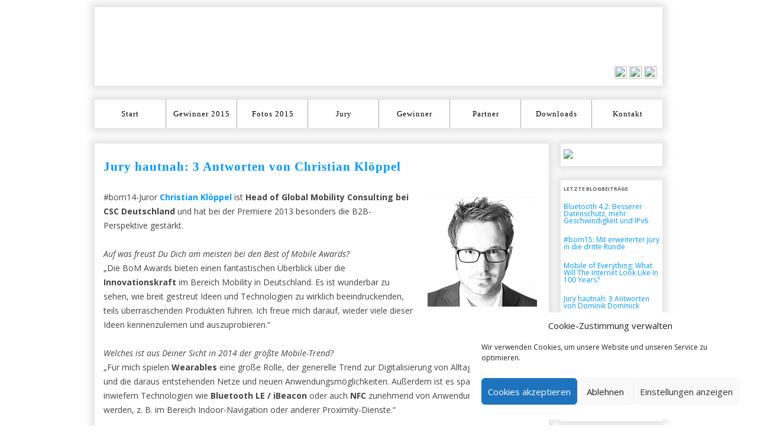

--- FILE ---
content_type: text/html; charset=UTF-8
request_url: https://main.druckawards.de/blog/2014/02/14/jury-hautnah-3-antworten-von-christian-kloeppel/
body_size: 14583
content:
<!DOCTYPE html>
<!--[if IE 7]>
<html class="ie ie7" lang="de">
<![endif]-->
<!--[if IE 8]>
<html class="ie ie8" lang="de">
<![endif]-->
<!--[if !(IE 7) | !(IE 8)  ]><!-->
<html lang="de">
<!--<![endif]-->
<head>
<meta charset="UTF-8" />
<meta name="viewport" content="width=device-width" />
<title>Jury hautnah: 3 Antworten von Christian Klöppel | Druckawards</title>
<!--[if lt IE 9]>
<script src="https://main.druckawards.de/wp-content/themes/bom/js/html5.js" type="text/javascript"></script>
<![endif]-->
<meta name='robots' content='max-image-preview:large' />
<link rel='dns-prefetch' href='//fonts.googleapis.com' />
<link rel="alternate" type="application/rss+xml" title="Druckawards &raquo; Feed" href="https://main.druckawards.de/feed/" />
<link rel="alternate" type="application/rss+xml" title="Druckawards &raquo; Kommentar-Feed" href="https://main.druckawards.de/comments/feed/" />
<script type="text/javascript">
/* <![CDATA[ */
window._wpemojiSettings = {"baseUrl":"https:\/\/s.w.org\/images\/core\/emoji\/15.0.3\/72x72\/","ext":".png","svgUrl":"https:\/\/s.w.org\/images\/core\/emoji\/15.0.3\/svg\/","svgExt":".svg","source":{"concatemoji":"https:\/\/main.druckawards.de\/wp-includes\/js\/wp-emoji-release.min.js?ver=6.5.7"}};
/*! This file is auto-generated */
!function(i,n){var o,s,e;function c(e){try{var t={supportTests:e,timestamp:(new Date).valueOf()};sessionStorage.setItem(o,JSON.stringify(t))}catch(e){}}function p(e,t,n){e.clearRect(0,0,e.canvas.width,e.canvas.height),e.fillText(t,0,0);var t=new Uint32Array(e.getImageData(0,0,e.canvas.width,e.canvas.height).data),r=(e.clearRect(0,0,e.canvas.width,e.canvas.height),e.fillText(n,0,0),new Uint32Array(e.getImageData(0,0,e.canvas.width,e.canvas.height).data));return t.every(function(e,t){return e===r[t]})}function u(e,t,n){switch(t){case"flag":return n(e,"\ud83c\udff3\ufe0f\u200d\u26a7\ufe0f","\ud83c\udff3\ufe0f\u200b\u26a7\ufe0f")?!1:!n(e,"\ud83c\uddfa\ud83c\uddf3","\ud83c\uddfa\u200b\ud83c\uddf3")&&!n(e,"\ud83c\udff4\udb40\udc67\udb40\udc62\udb40\udc65\udb40\udc6e\udb40\udc67\udb40\udc7f","\ud83c\udff4\u200b\udb40\udc67\u200b\udb40\udc62\u200b\udb40\udc65\u200b\udb40\udc6e\u200b\udb40\udc67\u200b\udb40\udc7f");case"emoji":return!n(e,"\ud83d\udc26\u200d\u2b1b","\ud83d\udc26\u200b\u2b1b")}return!1}function f(e,t,n){var r="undefined"!=typeof WorkerGlobalScope&&self instanceof WorkerGlobalScope?new OffscreenCanvas(300,150):i.createElement("canvas"),a=r.getContext("2d",{willReadFrequently:!0}),o=(a.textBaseline="top",a.font="600 32px Arial",{});return e.forEach(function(e){o[e]=t(a,e,n)}),o}function t(e){var t=i.createElement("script");t.src=e,t.defer=!0,i.head.appendChild(t)}"undefined"!=typeof Promise&&(o="wpEmojiSettingsSupports",s=["flag","emoji"],n.supports={everything:!0,everythingExceptFlag:!0},e=new Promise(function(e){i.addEventListener("DOMContentLoaded",e,{once:!0})}),new Promise(function(t){var n=function(){try{var e=JSON.parse(sessionStorage.getItem(o));if("object"==typeof e&&"number"==typeof e.timestamp&&(new Date).valueOf()<e.timestamp+604800&&"object"==typeof e.supportTests)return e.supportTests}catch(e){}return null}();if(!n){if("undefined"!=typeof Worker&&"undefined"!=typeof OffscreenCanvas&&"undefined"!=typeof URL&&URL.createObjectURL&&"undefined"!=typeof Blob)try{var e="postMessage("+f.toString()+"("+[JSON.stringify(s),u.toString(),p.toString()].join(",")+"));",r=new Blob([e],{type:"text/javascript"}),a=new Worker(URL.createObjectURL(r),{name:"wpTestEmojiSupports"});return void(a.onmessage=function(e){c(n=e.data),a.terminate(),t(n)})}catch(e){}c(n=f(s,u,p))}t(n)}).then(function(e){for(var t in e)n.supports[t]=e[t],n.supports.everything=n.supports.everything&&n.supports[t],"flag"!==t&&(n.supports.everythingExceptFlag=n.supports.everythingExceptFlag&&n.supports[t]);n.supports.everythingExceptFlag=n.supports.everythingExceptFlag&&!n.supports.flag,n.DOMReady=!1,n.readyCallback=function(){n.DOMReady=!0}}).then(function(){return e}).then(function(){var e;n.supports.everything||(n.readyCallback(),(e=n.source||{}).concatemoji?t(e.concatemoji):e.wpemoji&&e.twemoji&&(t(e.twemoji),t(e.wpemoji)))}))}((window,document),window._wpemojiSettings);
/* ]]> */
</script>
<link rel='stylesheet' id='twoclick-social-media-buttons-css' href='https://main.druckawards.de/wp-content/plugins/2-click-socialmedia-buttons/css/socialshareprivacy-min.css?ver=1.6.4' type='text/css' media='all' />
<style id='wp-emoji-styles-inline-css' type='text/css'>

	img.wp-smiley, img.emoji {
		display: inline !important;
		border: none !important;
		box-shadow: none !important;
		height: 1em !important;
		width: 1em !important;
		margin: 0 0.07em !important;
		vertical-align: -0.1em !important;
		background: none !important;
		padding: 0 !important;
	}
</style>
<link rel='stylesheet' id='wp-block-library-css' href='https://main.druckawards.de/wp-includes/css/dist/block-library/style.min.css?ver=6.5.7' type='text/css' media='all' />
<style id='classic-theme-styles-inline-css' type='text/css'>
/*! This file is auto-generated */
.wp-block-button__link{color:#fff;background-color:#32373c;border-radius:9999px;box-shadow:none;text-decoration:none;padding:calc(.667em + 2px) calc(1.333em + 2px);font-size:1.125em}.wp-block-file__button{background:#32373c;color:#fff;text-decoration:none}
</style>
<style id='global-styles-inline-css' type='text/css'>
body{--wp--preset--color--black: #000000;--wp--preset--color--cyan-bluish-gray: #abb8c3;--wp--preset--color--white: #ffffff;--wp--preset--color--pale-pink: #f78da7;--wp--preset--color--vivid-red: #cf2e2e;--wp--preset--color--luminous-vivid-orange: #ff6900;--wp--preset--color--luminous-vivid-amber: #fcb900;--wp--preset--color--light-green-cyan: #7bdcb5;--wp--preset--color--vivid-green-cyan: #00d084;--wp--preset--color--pale-cyan-blue: #8ed1fc;--wp--preset--color--vivid-cyan-blue: #0693e3;--wp--preset--color--vivid-purple: #9b51e0;--wp--preset--gradient--vivid-cyan-blue-to-vivid-purple: linear-gradient(135deg,rgba(6,147,227,1) 0%,rgb(155,81,224) 100%);--wp--preset--gradient--light-green-cyan-to-vivid-green-cyan: linear-gradient(135deg,rgb(122,220,180) 0%,rgb(0,208,130) 100%);--wp--preset--gradient--luminous-vivid-amber-to-luminous-vivid-orange: linear-gradient(135deg,rgba(252,185,0,1) 0%,rgba(255,105,0,1) 100%);--wp--preset--gradient--luminous-vivid-orange-to-vivid-red: linear-gradient(135deg,rgba(255,105,0,1) 0%,rgb(207,46,46) 100%);--wp--preset--gradient--very-light-gray-to-cyan-bluish-gray: linear-gradient(135deg,rgb(238,238,238) 0%,rgb(169,184,195) 100%);--wp--preset--gradient--cool-to-warm-spectrum: linear-gradient(135deg,rgb(74,234,220) 0%,rgb(151,120,209) 20%,rgb(207,42,186) 40%,rgb(238,44,130) 60%,rgb(251,105,98) 80%,rgb(254,248,76) 100%);--wp--preset--gradient--blush-light-purple: linear-gradient(135deg,rgb(255,206,236) 0%,rgb(152,150,240) 100%);--wp--preset--gradient--blush-bordeaux: linear-gradient(135deg,rgb(254,205,165) 0%,rgb(254,45,45) 50%,rgb(107,0,62) 100%);--wp--preset--gradient--luminous-dusk: linear-gradient(135deg,rgb(255,203,112) 0%,rgb(199,81,192) 50%,rgb(65,88,208) 100%);--wp--preset--gradient--pale-ocean: linear-gradient(135deg,rgb(255,245,203) 0%,rgb(182,227,212) 50%,rgb(51,167,181) 100%);--wp--preset--gradient--electric-grass: linear-gradient(135deg,rgb(202,248,128) 0%,rgb(113,206,126) 100%);--wp--preset--gradient--midnight: linear-gradient(135deg,rgb(2,3,129) 0%,rgb(40,116,252) 100%);--wp--preset--font-size--small: 13px;--wp--preset--font-size--medium: 20px;--wp--preset--font-size--large: 36px;--wp--preset--font-size--x-large: 42px;--wp--preset--spacing--20: 0.44rem;--wp--preset--spacing--30: 0.67rem;--wp--preset--spacing--40: 1rem;--wp--preset--spacing--50: 1.5rem;--wp--preset--spacing--60: 2.25rem;--wp--preset--spacing--70: 3.38rem;--wp--preset--spacing--80: 5.06rem;--wp--preset--shadow--natural: 6px 6px 9px rgba(0, 0, 0, 0.2);--wp--preset--shadow--deep: 12px 12px 50px rgba(0, 0, 0, 0.4);--wp--preset--shadow--sharp: 6px 6px 0px rgba(0, 0, 0, 0.2);--wp--preset--shadow--outlined: 6px 6px 0px -3px rgba(255, 255, 255, 1), 6px 6px rgba(0, 0, 0, 1);--wp--preset--shadow--crisp: 6px 6px 0px rgba(0, 0, 0, 1);}:where(.is-layout-flex){gap: 0.5em;}:where(.is-layout-grid){gap: 0.5em;}body .is-layout-flex{display: flex;}body .is-layout-flex{flex-wrap: wrap;align-items: center;}body .is-layout-flex > *{margin: 0;}body .is-layout-grid{display: grid;}body .is-layout-grid > *{margin: 0;}:where(.wp-block-columns.is-layout-flex){gap: 2em;}:where(.wp-block-columns.is-layout-grid){gap: 2em;}:where(.wp-block-post-template.is-layout-flex){gap: 1.25em;}:where(.wp-block-post-template.is-layout-grid){gap: 1.25em;}.has-black-color{color: var(--wp--preset--color--black) !important;}.has-cyan-bluish-gray-color{color: var(--wp--preset--color--cyan-bluish-gray) !important;}.has-white-color{color: var(--wp--preset--color--white) !important;}.has-pale-pink-color{color: var(--wp--preset--color--pale-pink) !important;}.has-vivid-red-color{color: var(--wp--preset--color--vivid-red) !important;}.has-luminous-vivid-orange-color{color: var(--wp--preset--color--luminous-vivid-orange) !important;}.has-luminous-vivid-amber-color{color: var(--wp--preset--color--luminous-vivid-amber) !important;}.has-light-green-cyan-color{color: var(--wp--preset--color--light-green-cyan) !important;}.has-vivid-green-cyan-color{color: var(--wp--preset--color--vivid-green-cyan) !important;}.has-pale-cyan-blue-color{color: var(--wp--preset--color--pale-cyan-blue) !important;}.has-vivid-cyan-blue-color{color: var(--wp--preset--color--vivid-cyan-blue) !important;}.has-vivid-purple-color{color: var(--wp--preset--color--vivid-purple) !important;}.has-black-background-color{background-color: var(--wp--preset--color--black) !important;}.has-cyan-bluish-gray-background-color{background-color: var(--wp--preset--color--cyan-bluish-gray) !important;}.has-white-background-color{background-color: var(--wp--preset--color--white) !important;}.has-pale-pink-background-color{background-color: var(--wp--preset--color--pale-pink) !important;}.has-vivid-red-background-color{background-color: var(--wp--preset--color--vivid-red) !important;}.has-luminous-vivid-orange-background-color{background-color: var(--wp--preset--color--luminous-vivid-orange) !important;}.has-luminous-vivid-amber-background-color{background-color: var(--wp--preset--color--luminous-vivid-amber) !important;}.has-light-green-cyan-background-color{background-color: var(--wp--preset--color--light-green-cyan) !important;}.has-vivid-green-cyan-background-color{background-color: var(--wp--preset--color--vivid-green-cyan) !important;}.has-pale-cyan-blue-background-color{background-color: var(--wp--preset--color--pale-cyan-blue) !important;}.has-vivid-cyan-blue-background-color{background-color: var(--wp--preset--color--vivid-cyan-blue) !important;}.has-vivid-purple-background-color{background-color: var(--wp--preset--color--vivid-purple) !important;}.has-black-border-color{border-color: var(--wp--preset--color--black) !important;}.has-cyan-bluish-gray-border-color{border-color: var(--wp--preset--color--cyan-bluish-gray) !important;}.has-white-border-color{border-color: var(--wp--preset--color--white) !important;}.has-pale-pink-border-color{border-color: var(--wp--preset--color--pale-pink) !important;}.has-vivid-red-border-color{border-color: var(--wp--preset--color--vivid-red) !important;}.has-luminous-vivid-orange-border-color{border-color: var(--wp--preset--color--luminous-vivid-orange) !important;}.has-luminous-vivid-amber-border-color{border-color: var(--wp--preset--color--luminous-vivid-amber) !important;}.has-light-green-cyan-border-color{border-color: var(--wp--preset--color--light-green-cyan) !important;}.has-vivid-green-cyan-border-color{border-color: var(--wp--preset--color--vivid-green-cyan) !important;}.has-pale-cyan-blue-border-color{border-color: var(--wp--preset--color--pale-cyan-blue) !important;}.has-vivid-cyan-blue-border-color{border-color: var(--wp--preset--color--vivid-cyan-blue) !important;}.has-vivid-purple-border-color{border-color: var(--wp--preset--color--vivid-purple) !important;}.has-vivid-cyan-blue-to-vivid-purple-gradient-background{background: var(--wp--preset--gradient--vivid-cyan-blue-to-vivid-purple) !important;}.has-light-green-cyan-to-vivid-green-cyan-gradient-background{background: var(--wp--preset--gradient--light-green-cyan-to-vivid-green-cyan) !important;}.has-luminous-vivid-amber-to-luminous-vivid-orange-gradient-background{background: var(--wp--preset--gradient--luminous-vivid-amber-to-luminous-vivid-orange) !important;}.has-luminous-vivid-orange-to-vivid-red-gradient-background{background: var(--wp--preset--gradient--luminous-vivid-orange-to-vivid-red) !important;}.has-very-light-gray-to-cyan-bluish-gray-gradient-background{background: var(--wp--preset--gradient--very-light-gray-to-cyan-bluish-gray) !important;}.has-cool-to-warm-spectrum-gradient-background{background: var(--wp--preset--gradient--cool-to-warm-spectrum) !important;}.has-blush-light-purple-gradient-background{background: var(--wp--preset--gradient--blush-light-purple) !important;}.has-blush-bordeaux-gradient-background{background: var(--wp--preset--gradient--blush-bordeaux) !important;}.has-luminous-dusk-gradient-background{background: var(--wp--preset--gradient--luminous-dusk) !important;}.has-pale-ocean-gradient-background{background: var(--wp--preset--gradient--pale-ocean) !important;}.has-electric-grass-gradient-background{background: var(--wp--preset--gradient--electric-grass) !important;}.has-midnight-gradient-background{background: var(--wp--preset--gradient--midnight) !important;}.has-small-font-size{font-size: var(--wp--preset--font-size--small) !important;}.has-medium-font-size{font-size: var(--wp--preset--font-size--medium) !important;}.has-large-font-size{font-size: var(--wp--preset--font-size--large) !important;}.has-x-large-font-size{font-size: var(--wp--preset--font-size--x-large) !important;}
.wp-block-navigation a:where(:not(.wp-element-button)){color: inherit;}
:where(.wp-block-post-template.is-layout-flex){gap: 1.25em;}:where(.wp-block-post-template.is-layout-grid){gap: 1.25em;}
:where(.wp-block-columns.is-layout-flex){gap: 2em;}:where(.wp-block-columns.is-layout-grid){gap: 2em;}
.wp-block-pullquote{font-size: 1.5em;line-height: 1.6;}
</style>
<link rel='stylesheet' id='dashicons-css' href='https://main.druckawards.de/wp-includes/css/dashicons.min.css?ver=6.5.7' type='text/css' media='all' />
<link rel='stylesheet' id='admin-bar-css' href='https://main.druckawards.de/wp-includes/css/admin-bar.min.css?ver=6.5.7' type='text/css' media='all' />
<style id='admin-bar-inline-css' type='text/css'>

    /* Hide CanvasJS credits for P404 charts specifically */
    #p404RedirectChart .canvasjs-chart-credit {
        display: none !important;
    }
    
    #p404RedirectChart canvas {
        border-radius: 6px;
    }

    .p404-redirect-adminbar-weekly-title {
        font-weight: bold;
        font-size: 14px;
        color: #fff;
        margin-bottom: 6px;
    }

    #wpadminbar #wp-admin-bar-p404_free_top_button .ab-icon:before {
        content: "\f103";
        color: #dc3545;
        top: 3px;
    }
    
    #wp-admin-bar-p404_free_top_button .ab-item {
        min-width: 80px !important;
        padding: 0px !important;
    }
    
    /* Ensure proper positioning and z-index for P404 dropdown */
    .p404-redirect-adminbar-dropdown-wrap { 
        min-width: 0; 
        padding: 0;
        position: static !important;
    }
    
    #wpadminbar #wp-admin-bar-p404_free_top_button_dropdown {
        position: static !important;
    }
    
    #wpadminbar #wp-admin-bar-p404_free_top_button_dropdown .ab-item {
        padding: 0 !important;
        margin: 0 !important;
    }
    
    .p404-redirect-dropdown-container {
        min-width: 340px;
        padding: 18px 18px 12px 18px;
        background: #23282d !important;
        color: #fff;
        border-radius: 12px;
        box-shadow: 0 8px 32px rgba(0,0,0,0.25);
        margin-top: 10px;
        position: relative !important;
        z-index: 999999 !important;
        display: block !important;
        border: 1px solid #444;
    }
    
    /* Ensure P404 dropdown appears on hover */
    #wpadminbar #wp-admin-bar-p404_free_top_button .p404-redirect-dropdown-container { 
        display: none !important;
    }
    
    #wpadminbar #wp-admin-bar-p404_free_top_button:hover .p404-redirect-dropdown-container { 
        display: block !important;
    }
    
    #wpadminbar #wp-admin-bar-p404_free_top_button:hover #wp-admin-bar-p404_free_top_button_dropdown .p404-redirect-dropdown-container {
        display: block !important;
    }
    
    .p404-redirect-card {
        background: #2c3338;
        border-radius: 8px;
        padding: 18px 18px 12px 18px;
        box-shadow: 0 2px 8px rgba(0,0,0,0.07);
        display: flex;
        flex-direction: column;
        align-items: flex-start;
        border: 1px solid #444;
    }
    
    .p404-redirect-btn {
        display: inline-block;
        background: #dc3545;
        color: #fff !important;
        font-weight: bold;
        padding: 5px 22px;
        border-radius: 8px;
        text-decoration: none;
        font-size: 17px;
        transition: background 0.2s, box-shadow 0.2s;
        margin-top: 8px;
        box-shadow: 0 2px 8px rgba(220,53,69,0.15);
        text-align: center;
        line-height: 1.6;
    }
    
    .p404-redirect-btn:hover {
        background: #c82333;
        color: #fff !important;
        box-shadow: 0 4px 16px rgba(220,53,69,0.25);
    }
    
    /* Prevent conflicts with other admin bar dropdowns */
    #wpadminbar .ab-top-menu > li:hover > .ab-item,
    #wpadminbar .ab-top-menu > li.hover > .ab-item {
        z-index: auto;
    }
    
    #wpadminbar #wp-admin-bar-p404_free_top_button:hover > .ab-item {
        z-index: 999998 !important;
    }
    
</style>
<link rel='stylesheet' id='meteor-slides-css' href='https://main.druckawards.de/wp-content/plugins/meteor-slides/css/meteor-slides.css?ver=1.0' type='text/css' media='all' />
<link rel='stylesheet' id='cmplz-general-css' href='https://main.druckawards.de/wp-content/plugins/complianz-gdpr/assets/css/cookieblocker.min.css?ver=1765906896' type='text/css' media='all' />
<link rel='stylesheet' id='twentytwelve-fonts-css' href='https://fonts.googleapis.com/css?family=Open+Sans:400italic,700italic,400,700&#038;subset=latin,latin-ext' type='text/css' media='all' />
<link rel='stylesheet' id='twentytwelve-style-css' href='https://main.druckawards.de/wp-content/themes/bom/style.css?ver=6.5.7' type='text/css' media='all' />
<!--[if lt IE 9]>
<link rel='stylesheet' id='twentytwelve-ie-css' href='https://main.druckawards.de/wp-content/themes/bom/css/ie.css?ver=20121010' type='text/css' media='all' />
<![endif]-->
<link rel='stylesheet' id='cwstyle-css' href='https://main.druckawards.de/wp-content/plugins/cwidget-countdown/inc/cstyled.css?ver=6.5.7' type='text/css' media='all' />
<link rel='stylesheet' id='slb_core-css' href='https://main.druckawards.de/wp-content/plugins/simple-lightbox/client/css/app.css?ver=2.9.4' type='text/css' media='all' />
<script type="text/javascript" src="https://main.druckawards.de/wp-includes/js/jquery/jquery.min.js?ver=3.7.1" id="jquery-core-js"></script>
<script type="text/javascript" src="https://main.druckawards.de/wp-includes/js/jquery/jquery-migrate.min.js?ver=3.4.1" id="jquery-migrate-js"></script>
<script type="text/javascript" src="https://main.druckawards.de/wp-content/plugins/meteor-slides/js/jquery.cycle.all.js?ver=6.5.7" id="jquery-cycle-js"></script>
<script type="text/javascript" src="https://main.druckawards.de/wp-content/plugins/meteor-slides/js/jquery.metadata.v2.js?ver=6.5.7" id="jquery-metadata-js"></script>
<script type="text/javascript" src="https://main.druckawards.de/wp-content/plugins/meteor-slides/js/jquery.touchwipe.1.1.1.js?ver=6.5.7" id="jquery-touchwipe-js"></script>
<script type="text/javascript" id="meteorslides-script-js-extra">
/* <![CDATA[ */
var meteorslidessettings = {"meteorslideshowspeed":"1000","meteorslideshowduration":"3000","meteorslideshowheight":"333","meteorslideshowwidth":"768","meteorslideshowtransition":"fade"};
/* ]]> */
</script>
<script type="text/javascript" src="https://main.druckawards.de/wp-content/plugins/meteor-slides/js/slideshow.js?ver=6.5.7" id="meteorslides-script-js"></script>
<script type="text/javascript" src="https://main.druckawards.de/wp-content/plugins/cwidget-countdown/inc/countdown.js?ver=6.5.7" id="cwidgetcountdownjs-js"></script>
<link rel="https://api.w.org/" href="https://main.druckawards.de/wp-json/" /><link rel="alternate" type="application/json" href="https://main.druckawards.de/wp-json/wp/v2/posts/483" /><link rel="canonical" href="https://main.druckawards.de/blog/2014/02/14/jury-hautnah-3-antworten-von-christian-kloeppel/" />
<link rel='shortlink' href='https://main.druckawards.de/?p=483' />
<link rel="alternate" type="application/json+oembed" href="https://main.druckawards.de/wp-json/oembed/1.0/embed?url=https%3A%2F%2Fmain.druckawards.de%2Fblog%2F2014%2F02%2F14%2Fjury-hautnah-3-antworten-von-christian-kloeppel%2F" />
<link rel="alternate" type="text/xml+oembed" href="https://main.druckawards.de/wp-json/oembed/1.0/embed?url=https%3A%2F%2Fmain.druckawards.de%2Fblog%2F2014%2F02%2F14%2Fjury-hautnah-3-antworten-von-christian-kloeppel%2F&#038;format=xml" />

<!-- Article Thumbnail -->
<link href="http://best-of-mobile.de/wp-content/uploads/2014/02/Christian_Kloeppel-CSC-Deutschland1.png" rel="image_src" />

<!-- OpenGraph Tags (added by 2-Click Social Media Buttons) -->
<meta property="og:site_name" content="Druckawards"/>
<meta property="og:locale" content="de_DE"/>
<meta property="og:locale:alternate" content="de_DE"/>
<meta property="og:type" content="article"/>
<meta property="og:title" content="Jury hautnah: 3 Antworten von Christian Klöppel"/>
<meta property="og:url" content="https://main.druckawards.de/blog/2014/02/14/jury-hautnah-3-antworten-von-christian-kloeppel/"/>
<meta property="og:image" content="http://best-of-mobile.de/wp-content/uploads/2014/02/Christian_Kloeppel-CSC-Deutschland1.png"/>
<meta property="og:description" content="#bom14-Juror Christian Klöppel ist Head of Global Mobility Consulting bei CSC Deutschland und hat bei der Premiere 2013 besonders die B2B-Perspektive gestärkt.

Auf was freust Du Dich am meisten bei den Best of Mobile Awards?
&quot;Die BoM Awards bieten einen fantastischen Überblick über die Innovationskraft im Bereich Mobility in Deutschland. Es ist wunderbar zu sehen, wie breit gestreut Ideen  ..."/>
<!-- /OpenGraph Tags -->

        <style type="text/css" id="pf-main-css">
            
				@media screen {
					.printfriendly {
						z-index: 1000; position: relative
					}
					.printfriendly a, .printfriendly a:link, .printfriendly a:visited, .printfriendly a:hover, .printfriendly a:active {
						font-weight: 600;
						cursor: pointer;
						text-decoration: none;
						border: none;
						-webkit-box-shadow: none;
						-moz-box-shadow: none;
						box-shadow: none;
						outline:none;
						font-size: 14px !important;
						color: #6D9F00 !important;
					}
					.printfriendly.pf-alignleft {
						float: left;
					}
					.printfriendly.pf-alignright {
						float: right;
					}
					.printfriendly.pf-aligncenter {
						justify-content: center;
						display: flex; align-items: center;
					}
				}

				.pf-button-img {
					border: none;
					-webkit-box-shadow: none;
					-moz-box-shadow: none;
					box-shadow: none;
					padding: 0;
					margin: 0;
					display: inline;
					vertical-align: middle;
				}

				img.pf-button-img + .pf-button-text {
					margin-left: 6px;
				}

				@media print {
					.printfriendly {
						display: none;
					}
				}
				        </style>

            
        <style type="text/css" id="pf-excerpt-styles">
          .pf-button.pf-button-excerpt {
              display: none;
           }
        </style>

            			<style>.cmplz-hidden {
					display: none !important;
				}</style><!-- All in one Favicon 4.8 --><link rel="shortcut icon" href="http://best-of-mobile.de/wp-content/uploads/2014/01/bom-logo.png" />
<link rel="icon" href="http://best-of-mobile.de/wp-content/uploads/2014/01/bom-logo1.png" type="image/png"/>
<link rel="apple-touch-icon" href="http://best-of-mobile.de/wp-content/uploads/2014/01/bom-logo2.png" />
<style type="text/css" id="custom-background-css">
body.custom-background { background-image: url("https://best-of-mobile.de/wp-content/uploads/2014/08/BoM-Background_grau1.jpg"); background-position: center top; background-size: auto; background-repeat: no-repeat; background-attachment: fixed; }
</style>
	
<!-- Font Awesome -->
<link href="//netdna.bootstrapcdn.com/font-awesome/4.0.3/css/font-awesome.css" rel="stylesheet">
<link href='http://fonts.googleapis.com/css?family=Arvo:400,700' rel='stylesheet' type='text/css'>

</head>

<body data-cmplz=1 class="post-template-default single single-post postid-483 single-format-standard custom-background custom-font-enabled">
<div id="page" class="hfeed site">
	<header id="masthead" class="site-header" role="banner">
	
		<hgroup>
			<h1 class="site-title"><a href="https://main.druckawards.de/" title="Druckawards" rel="home">Druckawards</a></h1>
			<h2 class="site-description"></h2>
				
				<!-- SOCIAL MEDIA BUTTONS-->
				<div style="position: absolute; right: 10px; bottom: 10px;">
					<a href="https://www.facebook.com/mobilszene.de" target="_blank">
					<img style="width: 21px; height: 21px;" class="socialmediabuttons" src="http://btonn-cdn.appspot.com/img/haymarket/bom/socialmediabuttons/facebook.png"></a> 
					<a href="https://twitter.com/bomawards" target="_blank">
					<img style="width: 21px; height: 21px;" class="socialmediabuttons" src="http://btonn-cdn.appspot.com/img/haymarket/bom/socialmediabuttons/twitter.png"></a> 
					<a href="http://www.pinterest.com/mobilszene/" target="_blank">
					<img style="width: 21px; height: 21px;" class="socialmediabuttons" src="http://btonn-cdn.appspot.com/img/haymarket/bom/socialmediabuttons/pinterst.png"></a> 
				
				</div>
		</hgroup>

		<nav id="site-navigation" class="main-navigation" role="navigation">
			<h3 class="menu-toggle">Menü</h3>
			<a class="assistive-text" href="#content" title="Zum Inhalt springen">Zum Inhalt springen</a>
			<div class="menu-mainnav-container"><ul id="menu-mainnav" class="nav-menu"><li id="menu-item-43" class="menu-item menu-item-type-post_type menu-item-object-page menu-item-home menu-item-43"><a href="https://main.druckawards.de/">Start</a></li>
<li id="menu-item-1341" class="menu-item menu-item-type-post_type menu-item-object-page menu-item-1341"><a href="https://main.druckawards.de/finalisten/">Gewinner 2015</a></li>
<li id="menu-item-103" class="menu-item menu-item-type-post_type menu-item-object-page menu-item-103"><a href="https://main.druckawards.de/verleihung/">Fotos 2015</a></li>
<li id="menu-item-1176" class="menu-item menu-item-type-post_type menu-item-object-page menu-item-1176"><a href="https://main.druckawards.de/jury-neu/">Jury</a></li>
<li id="menu-item-659" class="menu-item menu-item-type-post_type menu-item-object-page menu-item-has-children menu-item-659"><a href="https://main.druckawards.de/gewinner-2/">Gewinner</a>
<ul class="sub-menu">
	<li id="menu-item-726" class="menu-item menu-item-type-post_type menu-item-object-page menu-item-726"><a href="https://main.druckawards.de/gewinner-2/gewinner-2014/">Gewinner 2014</a></li>
	<li id="menu-item-29" class="menu-item menu-item-type-post_type menu-item-object-page menu-item-has-children menu-item-29"><a href="https://main.druckawards.de/gewinner-2/gewinner/">Gewinner 2013</a>
	<ul class="sub-menu">
		<li id="menu-item-150" class="menu-item menu-item-type-post_type menu-item-object-page menu-item-150"><a href="https://main.druckawards.de/gewinner-2/gewinner/gewinner-2013/commerce/">Commerce</a></li>
		<li id="menu-item-159" class="menu-item menu-item-type-post_type menu-item-object-page menu-item-159"><a href="https://main.druckawards.de/gewinner-2/gewinner/gewinner-2013/brand-communication/">Brand Communication</a></li>
		<li id="menu-item-170" class="menu-item menu-item-type-post_type menu-item-object-page menu-item-170"><a href="https://main.druckawards.de/gewinner-2/gewinner/gewinner-2013/publishing/">Publishing</a></li>
		<li id="menu-item-189" class="menu-item menu-item-type-post_type menu-item-object-page menu-item-189"><a href="https://main.druckawards.de/gewinner-2/gewinner/gewinner-2013/advertising/">Advertising</a></li>
		<li id="menu-item-200" class="menu-item menu-item-type-post_type menu-item-object-page menu-item-200"><a href="https://main.druckawards.de/gewinner-2/gewinner/gewinner-2013/payment/">Payment</a></li>
		<li id="menu-item-206" class="menu-item menu-item-type-post_type menu-item-object-page menu-item-206"><a href="https://main.druckawards.de/gewinner-2/gewinner/gewinner-2013/solomo/">SoLoMo</a></li>
		<li id="menu-item-214" class="menu-item menu-item-type-post_type menu-item-object-page menu-item-214"><a href="https://main.druckawards.de/gewinner-2/gewinner/gewinner-2013/special-awards-b2b/">Special Award B2B</a></li>
		<li id="menu-item-221" class="menu-item menu-item-type-post_type menu-item-object-page menu-item-221"><a href="https://main.druckawards.de/gewinner-2/gewinner/gewinner-2013/innovation/">Innovation</a></li>
		<li id="menu-item-225" class="menu-item menu-item-type-post_type menu-item-object-page menu-item-225"><a href="https://main.druckawards.de/gewinner-2/gewinner/gewinner-2013/newcomer-year/">Newcomer of the Year</a></li>
		<li id="menu-item-230" class="menu-item menu-item-type-post_type menu-item-object-page menu-item-230"><a href="https://main.druckawards.de/gewinner-2/gewinner/gewinner-2013/mobilista-year/">Mobilista of the Year</a></li>
	</ul>
</li>
</ul>
</li>
<li id="menu-item-33" class="menu-item menu-item-type-post_type menu-item-object-page menu-item-33"><a href="https://main.druckawards.de/partner/">Partner</a></li>
<li id="menu-item-331" class="menu-item menu-item-type-post_type menu-item-object-page menu-item-331"><a href="https://main.druckawards.de/downloads/">Downloads</a></li>
<li id="menu-item-34" class="menu-item menu-item-type-post_type menu-item-object-page menu-item-34"><a href="https://main.druckawards.de/kontakt/">Kontakt</a></li>
</ul></div>		</nav><!-- #site-navigation -->
	</header><!-- #masthead -->

	<div id="main" class="wrapper">
	<div id="primary" class="site-content">
		<div id="content" role="main">

			
					<article>
		
		<div class="entry-content">
			<h1><a href="https://main.druckawards.de/blog/2014/02/14/jury-hautnah-3-antworten-von-christian-kloeppel/">Jury hautnah: 3 Antworten von Christian Klöppel</a></h1>
			<div class="pf-content"><p><a title="Christian Klöppel" href="http://best-of-mobile.de/jury/christian-kloeppel/"><img decoding="async" class="size-full wp-image-488 alignright" alt="Christian Klöppel (CSC Deutschland)" src="http://best-of-mobile.de/wp-content/uploads/2014/02/Christian_Kloeppel-CSC-Deutschland1.png" width="185" height="185" srcset="https://main.druckawards.de/wp-content/uploads/2014/02/Christian_Kloeppel-CSC-Deutschland1.png 185w, https://main.druckawards.de/wp-content/uploads/2014/02/Christian_Kloeppel-CSC-Deutschland1-150x150.png 150w" sizes="(max-width: 185px) 100vw, 185px" /></a>#bom14-Juror <a title="Christian Klöppel" href="http://best-of-mobile.de/jury/christian-kloeppel/"><strong>Christian Klöppel</strong></a> ist <strong>Head of Global Mobility Consulting bei CSC Deutschland</strong> und hat bei der Premiere 2013 besonders die B2B-Perspektive gestärkt.</p>
<p><em>Auf was freust Du Dich am meisten bei den Best of Mobile Awards?<br />
</em>&#8222;Die BoM Awards bieten einen fantastischen Überblick über die <strong>Innovationskraft</strong> im Bereich Mobility in Deutschland. Es ist wunderbar zu sehen, wie breit gestreut Ideen und Technologien zu wirklich beeindruckenden, teils überraschenden Produkten führen. Ich freue mich darauf, wieder viele dieser Ideen kennenzulernen und auszuprobieren.&#8220; <span id="more-483"></span></p>
<p><em>Welches ist aus Deiner Sicht in 2014 der größte Mobile-Trend?<br />
</em>&#8222;Für mich spielen <strong>Wearables</strong> eine große Rolle, der generelle Trend zur Digitalisierung von Alltagsgegenständen und die daraus entstehenden Netze und neuen Anwendungsmöglichkeiten. Außerdem ist es spannend zu sehen inwiefern Technologien wie <strong>Bluetooth LE / iBeacon</strong> oder auch <strong>NFC</strong> zunehmend von Anwendungen eingesetzt werden, z. B. im Bereich Indoor-Navigation oder anderer Proximity-Dienste.&#8220;</p>
<p><em>Welche mobilen Geräte nutzt Du und was ist Deine Lieblings-App?</em><br />
&#8222;Mein iPhone und mein iPad sind seit langer Zeit die wichtigsten Gegenstände für mich, ohne die eigentlich nichts mehr geht. Vor allem meine Productivity Tools wie <strong>Evernote</strong> oder <strong>OmniFocus</strong> spielen dabei die größte Rolle — neben <strong>Zite</strong> &amp; <strong>Hootsuite</strong> als wichtigsten Werkzeugen um auf dem Laufenden zu bleiben.&#8220;</p>
<div class="printfriendly pf-button pf-button-content pf-alignright">
                    <a href="#" rel="nofollow" onclick="window.print(); return false;" title="Printer Friendly, PDF & Email">
                    <img decoding="async" class="pf-button-img" src="https://cdn.printfriendly.com/buttons/print-button-gray.png" alt="Print Friendly, PDF & Email" style="width: 66px;height: 24px;"  />
                    </a>
                </div></div><div class="twoclick_social_bookmarks_post_483 social_share_privacy clearfix 1.6.4 locale-de_DE sprite-de_DE"></div><div class="twoclick-js"><script type="text/javascript">/* <![CDATA[ */
jQuery(document).ready(function($){if($('.twoclick_social_bookmarks_post_483')){$('.twoclick_social_bookmarks_post_483').socialSharePrivacy({"services":{"facebook":{"status":"on","txt_info":"2 Klicks f\u00fcr mehr Datenschutz: Erst wenn Sie hier klicken, wird der Button aktiv und Sie k\u00f6nnen Ihre Empfehlung an Facebook senden. Schon beim Aktivieren werden Daten an Dritte \u00fcbertragen - siehe <em>i<\/em>.","perma_option":"off","action":"recommend","language":"de_DE"},"twitter":{"reply_to":"","tweet_text":"%20Jury%20hautnah%3A%203%20Antworten%20von%20Christian%20Kl%C3%B6ppel%20%C2%BB%20Druckawards%20%23Christian%20...","status":"on","txt_info":"2 Klicks f\u00fcr mehr Datenschutz: Erst wenn Sie hier klicken, wird der Button aktiv und Sie k\u00f6nnen Ihre Empfehlung an Twitter senden. Schon beim Aktivieren werden Daten an Dritte \u00fcbertragen - siehe <em>i<\/em>.","perma_option":"off","language":"de","referrer_track":""},"gplus":{"status":"on","txt_info":"2 Klicks f\u00fcr mehr Datenschutz: Erst wenn Sie hier klicken, wird der Button aktiv und Sie k\u00f6nnen Ihre Empfehlung an Google+ senden. Schon beim Aktivieren werden Daten an Dritte \u00fcbertragen - siehe <em>i<\/em>.","perma_option":"off","referrer_track":""},"pinterest":{"status":"on","the_excerpt":"Jury hautnah: 3 Antworten von Christian Kl\u00f6ppel","txt_info":"2 Klicks f\u00fcr mehr Datenschutz: Erst wenn Sie hier klicken, wird der Button aktiv und Sie k\u00f6nnen Ihre Empfehlung an Pinterest senden. Schon beim Aktivieren werden Daten an Dritte \u00fcbertragen - siehe <em>i<\/em>.","perma_option":"off","media":"http:\/\/best-of-mobile.de\/wp-content\/uploads\/2014\/02\/Christian_Kloeppel-CSC-Deutschland1.png"}},"txt_help":"Wenn Sie diese Felder durch einen Klick aktivieren, werden Informationen an Facebook, Twitter, Flattr, Xing, t3n, LinkedIn, Pinterest oder Google eventuell ins Ausland \u00fcbertragen und unter Umst\u00e4nden auch dort gespeichert. N\u00e4heres erfahren Sie durch einen Klick auf das <em>i<\/em>.","settings_perma":"Dauerhaft aktivieren und Daten\u00fcber-tragung zustimmen:","info_link":"http:\/\/www.heise.de\/ct\/artikel\/2-Klicks-fuer-mehr-Datenschutz-1333879.html","uri":"https:\/\/main.druckawards.de\/blog\/2014\/02\/14\/jury-hautnah-3-antworten-von-christian-kloeppel\/","post_id":483,"post_title_referrer_track":"Jury+hautnah%3A+3+Antworten+von+Christian+Kl%C3%B6ppel","display_infobox":"on"});}});
/* ]]&gt; */</script></div>		</div>
	</article><!-- #post -->

				<nav class="nav-single">
					<h3 class="assistive-text">Artikel-Navigation</h3>
					<span class="nav-previous"><a href="https://main.druckawards.de/blog/2014/01/12/ausschreibung-fuer-die-best-mobile-awards-2014-gestartet/" rel="prev"><span class="meta-nav">&larr;</span> Ausschreibung für die Best of Mobile Awards 2014 gestartet!</a></span>
					<span class="nav-next"><a href="https://main.druckawards.de/blog/2014/02/17/ibeacons-ble-vs-nfc-was-unterscheidet-die-beiden-nahbereichsfunk-technologien/" rel="next">NFC vs. iBeacons / BLE: Was unterscheidet die beiden Nahbereichsfunk-Technologien? <span class="meta-nav">&rarr;</span></a></span>
				</nav><!-- .nav-single -->

				
			
		</div><!-- #content -->
	</div><!-- #primary -->

	<div id="sidebar" role="complementary">
		<ul>
			<aside id="text-6" class="widget widget_text">			<div class="textwidget"><ul><li><a href="http://best-of-mobile.de/galerie/"><img src="http://best-of-mobile.de/wp-content/uploads/2014/05/button_galerie.gif" style=" width: 95%; "></a></li></ul></div>
		</aside>
		<aside id="recent-posts-2" class="widget widget_recent_entries">
		<h3 class="widget-title">Letzte Blogbeiträge</h3>
		<ul>
											<li>
					<a href="https://main.druckawards.de/blog/2014/12/11/bluetooth-4-2-besserer-datenschutz-mehr-geschwindigkeit-und-ipv6/">Bluetooth 4.2: Besserer Datenschutz, mehr Geschwindigkeit und IPv6</a>
									</li>
											<li>
					<a href="https://main.druckawards.de/blog/2014/11/28/bom15-mit-erweiterter-jury-in-die-dritte-runde/">#bom15: Mit erweiterter Jury in die dritte Runde</a>
									</li>
											<li>
					<a href="https://main.druckawards.de/blog/2014/08/27/mobile-of-everything-what-will-the-internet-look-like-in-100-years/">Mobile of Everything: What Will The Internet Look Like In 100 Years?</a>
									</li>
											<li>
					<a href="https://main.druckawards.de/blog/2014/03/17/jury-hautnah-3-antworten-von-dominik-dommick/">Jury hautnah: 3 Antworten von Dominik Dommick</a>
									</li>
											<li>
					<a href="https://main.druckawards.de/blog/2014/03/14/bom14-awards-ein-kurzer-rueckblick-auf-die-shortlist-2013/">#bom14 Awards: Storify-Rückblick auf die Shortlist 2013</a>
									</li>
											<li>
					<a href="https://main.druckawards.de/blog/2014/03/12/die-nachspielzeit-laeuft-bis-zum-20-maerz/">Die Nachspielzeit läuft bis zum 20. März: Jetzt einreichen!</a>
									</li>
					</ul>

		</aside><aside id="text-5" class="widget widget_text"><h3 class="widget-title">Strategischer Partner</h3>			<div class="textwidget"><p><a href="http://www.mobikon.com/profil/"><img src="http://best-of-mobile.de/wp-content/uploads/2014/10/mobikon_RGB.jpg" alt="" /></a></p>
</div>
		</aside><aside id="text-2" class="widget widget_text"><h3 class="widget-title">Partner</h3>			<div class="textwidget"><p>

<a href="http://www.kress.de/"><img src="http://best-of-mobile.de/wp-content/uploads/2014/03/kress_RGB.jpg" width="160" alt="" /></a>

</br></br>
</br></br>


<a href="http://www.mediatest-digital.com/"><img src="http://best-of-mobile.de/wp-content/uploads/2014/03/mTd-Logo-rot-big.jpg" width="160" alt="" /></a>

</br></br>
</br></br>

<a href="http://www.mobile-zeitgeist.com/"><img src="http://btonn-cdn.appspot.com/img/haymarket/bom/sponsoren/p_mobilezeitgeist.png" alt="" /></a>

</br></br>
</br></br>

<a href="http://www.prreport.de/"><img src="http://best-of-mobile.de/wp-content/uploads/2014/02/PR-Report-LOGO_RGB.jpg" width="160" alt="" /></a>

</br></br>
</br></br>

<a href="http://www.testbirds.de"><img src="http://best-of-mobile.de/wp-content/uploads/2014/03/Testbirds1.jpg" width="160" alt="" /></a>

</p>
</br></div>
		</aside>		</ul>
	</div>
	</div>
	<footer id="colophon" role="contentinfo">
			<div class="partner">
					</div><!-- #secondary -->
		<div class="menu-metanav-container"><ul id="menu-metanav" class=""><li id="menu-item-39" class="menu-item menu-item-type-post_type menu-item-object-page menu-item-39"><a href="https://main.druckawards.de/agb/">AGB</a></li>
<li id="menu-item-38" class="menu-item menu-item-type-post_type menu-item-object-page menu-item-privacy-policy menu-item-38"><a rel="privacy-policy" href="https://main.druckawards.de/haftungsausschluss/">Haftungsausschluss</a></li>
<li id="menu-item-40" class="menu-item menu-item-type-post_type menu-item-object-page menu-item-40"><a href="https://main.druckawards.de/impressum/">Impressum</a></li>
<li id="menu-item-1485" class="menu-item menu-item-type-post_type menu-item-object-page menu-item-1485"><a href="https://main.druckawards.de/cookie-richtlinie-eu/">Cookie-Richtlinie (EU)</a></li>
</ul></div>	</footer>
</div><!-- #page -->


<!-- Consent Management powered by Complianz | GDPR/CCPA Cookie Consent https://wordpress.org/plugins/complianz-gdpr -->
<div id="cmplz-cookiebanner-container"><div class="cmplz-cookiebanner cmplz-hidden banner-1 cookie-verwaltung optin cmplz-bottom-right cmplz-categories-type-visible" aria-modal="true" data-nosnippet="true" role="dialog" aria-live="polite" aria-labelledby="cmplz-header-1-optin" aria-describedby="cmplz-message-1-optin">
	<div class="cmplz-header">
		<div class="cmplz-logo"></div>
		<div class="cmplz-title" id="cmplz-header-1-optin">Cookie-Zustimmung verwalten</div>
		<div class="cmplz-close" tabindex="0" role="button" aria-label="Dialog schließen">
			<svg aria-hidden="true" focusable="false" data-prefix="fas" data-icon="times" class="svg-inline--fa fa-times fa-w-11" role="img" xmlns="http://www.w3.org/2000/svg" viewBox="0 0 352 512"><path fill="currentColor" d="M242.72 256l100.07-100.07c12.28-12.28 12.28-32.19 0-44.48l-22.24-22.24c-12.28-12.28-32.19-12.28-44.48 0L176 189.28 75.93 89.21c-12.28-12.28-32.19-12.28-44.48 0L9.21 111.45c-12.28 12.28-12.28 32.19 0 44.48L109.28 256 9.21 356.07c-12.28 12.28-12.28 32.19 0 44.48l22.24 22.24c12.28 12.28 32.2 12.28 44.48 0L176 322.72l100.07 100.07c12.28 12.28 32.2 12.28 44.48 0l22.24-22.24c12.28-12.28 12.28-32.19 0-44.48L242.72 256z"></path></svg>
		</div>
	</div>

	<div class="cmplz-divider cmplz-divider-header"></div>
	<div class="cmplz-body">
		<div class="cmplz-message" id="cmplz-message-1-optin">Wir verwenden Cookies, um unsere Website und unseren Service zu optimieren.</div>
		<!-- categories start -->
		<div class="cmplz-categories">
			<details class="cmplz-category cmplz-functional" >
				<summary>
						<span class="cmplz-category-header">
							<span class="cmplz-category-title">Funktional</span>
							<span class='cmplz-always-active'>
								<span class="cmplz-banner-checkbox">
									<input type="checkbox"
										   id="cmplz-functional-optin"
										   data-category="cmplz_functional"
										   class="cmplz-consent-checkbox cmplz-functional"
										   size="40"
										   value="1"/>
									<label class="cmplz-label" for="cmplz-functional-optin"><span class="screen-reader-text">Funktional</span></label>
								</span>
								Immer aktiv							</span>
							<span class="cmplz-icon cmplz-open">
								<svg xmlns="http://www.w3.org/2000/svg" viewBox="0 0 448 512"  height="18" ><path d="M224 416c-8.188 0-16.38-3.125-22.62-9.375l-192-192c-12.5-12.5-12.5-32.75 0-45.25s32.75-12.5 45.25 0L224 338.8l169.4-169.4c12.5-12.5 32.75-12.5 45.25 0s12.5 32.75 0 45.25l-192 192C240.4 412.9 232.2 416 224 416z"/></svg>
							</span>
						</span>
				</summary>
				<div class="cmplz-description">
					<span class="cmplz-description-functional">Die technische Speicherung oder der Zugang ist unbedingt erforderlich für den rechtmäßigen Zweck, die Nutzung eines bestimmten Dienstes zu ermöglichen, der vom Teilnehmer oder Nutzer ausdrücklich gewünscht wird, oder für den alleinigen Zweck, die Übertragung einer Nachricht über ein elektronisches Kommunikationsnetz durchzuführen.</span>
				</div>
			</details>

			<details class="cmplz-category cmplz-preferences" >
				<summary>
						<span class="cmplz-category-header">
							<span class="cmplz-category-title">Vorlieben</span>
							<span class="cmplz-banner-checkbox">
								<input type="checkbox"
									   id="cmplz-preferences-optin"
									   data-category="cmplz_preferences"
									   class="cmplz-consent-checkbox cmplz-preferences"
									   size="40"
									   value="1"/>
								<label class="cmplz-label" for="cmplz-preferences-optin"><span class="screen-reader-text">Vorlieben</span></label>
							</span>
							<span class="cmplz-icon cmplz-open">
								<svg xmlns="http://www.w3.org/2000/svg" viewBox="0 0 448 512"  height="18" ><path d="M224 416c-8.188 0-16.38-3.125-22.62-9.375l-192-192c-12.5-12.5-12.5-32.75 0-45.25s32.75-12.5 45.25 0L224 338.8l169.4-169.4c12.5-12.5 32.75-12.5 45.25 0s12.5 32.75 0 45.25l-192 192C240.4 412.9 232.2 416 224 416z"/></svg>
							</span>
						</span>
				</summary>
				<div class="cmplz-description">
					<span class="cmplz-description-preferences">Die technische Speicherung oder der Zugriff ist für den rechtmäßigen Zweck der Speicherung von Präferenzen erforderlich, die nicht vom Abonnenten oder Benutzer angefordert wurden.</span>
				</div>
			</details>

			<details class="cmplz-category cmplz-statistics" >
				<summary>
						<span class="cmplz-category-header">
							<span class="cmplz-category-title">Statistiken</span>
							<span class="cmplz-banner-checkbox">
								<input type="checkbox"
									   id="cmplz-statistics-optin"
									   data-category="cmplz_statistics"
									   class="cmplz-consent-checkbox cmplz-statistics"
									   size="40"
									   value="1"/>
								<label class="cmplz-label" for="cmplz-statistics-optin"><span class="screen-reader-text">Statistiken</span></label>
							</span>
							<span class="cmplz-icon cmplz-open">
								<svg xmlns="http://www.w3.org/2000/svg" viewBox="0 0 448 512"  height="18" ><path d="M224 416c-8.188 0-16.38-3.125-22.62-9.375l-192-192c-12.5-12.5-12.5-32.75 0-45.25s32.75-12.5 45.25 0L224 338.8l169.4-169.4c12.5-12.5 32.75-12.5 45.25 0s12.5 32.75 0 45.25l-192 192C240.4 412.9 232.2 416 224 416z"/></svg>
							</span>
						</span>
				</summary>
				<div class="cmplz-description">
					<span class="cmplz-description-statistics">Die technische Speicherung oder der Zugriff, der ausschließlich zu statistischen Zwecken erfolgt.</span>
					<span class="cmplz-description-statistics-anonymous">Die technische Speicherung oder der Zugriff, der ausschließlich zu anonymen statistischen Zwecken verwendet wird. Ohne eine Vorladung, die freiwillige Zustimmung deines Internetdienstanbieters oder zusätzliche Aufzeichnungen von Dritten können die zu diesem Zweck gespeicherten oder abgerufenen Informationen allein in der Regel nicht dazu verwendet werden, dich zu identifizieren.</span>
				</div>
			</details>
			<details class="cmplz-category cmplz-marketing" >
				<summary>
						<span class="cmplz-category-header">
							<span class="cmplz-category-title">Marketing</span>
							<span class="cmplz-banner-checkbox">
								<input type="checkbox"
									   id="cmplz-marketing-optin"
									   data-category="cmplz_marketing"
									   class="cmplz-consent-checkbox cmplz-marketing"
									   size="40"
									   value="1"/>
								<label class="cmplz-label" for="cmplz-marketing-optin"><span class="screen-reader-text">Marketing</span></label>
							</span>
							<span class="cmplz-icon cmplz-open">
								<svg xmlns="http://www.w3.org/2000/svg" viewBox="0 0 448 512"  height="18" ><path d="M224 416c-8.188 0-16.38-3.125-22.62-9.375l-192-192c-12.5-12.5-12.5-32.75 0-45.25s32.75-12.5 45.25 0L224 338.8l169.4-169.4c12.5-12.5 32.75-12.5 45.25 0s12.5 32.75 0 45.25l-192 192C240.4 412.9 232.2 416 224 416z"/></svg>
							</span>
						</span>
				</summary>
				<div class="cmplz-description">
					<span class="cmplz-description-marketing">Die technische Speicherung oder der Zugriff ist erforderlich, um Nutzerprofile zu erstellen, um Werbung zu versenden oder um den Nutzer auf einer Website oder über mehrere Websites hinweg zu ähnlichen Marketingzwecken zu verfolgen.</span>
				</div>
			</details>
		</div><!-- categories end -->
			</div>

	<div class="cmplz-links cmplz-information">
		<ul>
			<li><a class="cmplz-link cmplz-manage-options cookie-statement" href="#" data-relative_url="#cmplz-manage-consent-container">Optionen verwalten</a></li>
			<li><a class="cmplz-link cmplz-manage-third-parties cookie-statement" href="#" data-relative_url="#cmplz-cookies-overview">Dienste verwalten</a></li>
			<li><a class="cmplz-link cmplz-manage-vendors tcf cookie-statement" href="#" data-relative_url="#cmplz-tcf-wrapper">Verwalten von {vendor_count}-Lieferanten</a></li>
			<li><a class="cmplz-link cmplz-external cmplz-read-more-purposes tcf" target="_blank" rel="noopener noreferrer nofollow" href="https://cookiedatabase.org/tcf/purposes/" aria-label="Weitere Informationen zu den Zwecken von TCF findest du in der Cookie-Datenbank.">Lese mehr über diese Zwecke</a></li>
		</ul>
			</div>

	<div class="cmplz-divider cmplz-footer"></div>

	<div class="cmplz-buttons">
		<button class="cmplz-btn cmplz-accept">Cookies akzeptieren</button>
		<button class="cmplz-btn cmplz-deny">Ablehnen</button>
		<button class="cmplz-btn cmplz-view-preferences">Einstellungen anzeigen</button>
		<button class="cmplz-btn cmplz-save-preferences">Einstellungen speichern</button>
		<a class="cmplz-btn cmplz-manage-options tcf cookie-statement" href="#" data-relative_url="#cmplz-manage-consent-container">Einstellungen anzeigen</a>
			</div>

	
	<div class="cmplz-documents cmplz-links">
		<ul>
			<li><a class="cmplz-link cookie-statement" href="#" data-relative_url="">{title}</a></li>
			<li><a class="cmplz-link privacy-statement" href="#" data-relative_url="">{title}</a></li>
			<li><a class="cmplz-link impressum" href="#" data-relative_url="">{title}</a></li>
		</ul>
			</div>
</div>
</div>
					<div id="cmplz-manage-consent" data-nosnippet="true"><button class="cmplz-btn cmplz-hidden cmplz-manage-consent manage-consent-1">Zustimmung verwalten</button>

</div>     <script type="text/javascript" id="pf_script">
                      var pfHeaderImgUrl = '';
          var pfHeaderTagline = '';
          var pfdisableClickToDel = '0';
          var pfImagesSize = 'full-size';
          var pfImageDisplayStyle = 'right';
          var pfEncodeImages = '0';
          var pfShowHiddenContent  = '0';
          var pfDisableEmail = '0';
          var pfDisablePDF = '0';
          var pfDisablePrint = '0';

            
          var pfPlatform = 'WordPress';

        (function($){
            $(document).ready(function(){
                if($('.pf-button-content').length === 0){
                    $('style#pf-excerpt-styles').remove();
                }
            });
        })(jQuery);
        </script>
      <script defer src='https://cdn.printfriendly.com/printfriendly.js'></script>
            
            <script type="text/javascript" src="https://main.druckawards.de/wp-content/plugins/2-click-socialmedia-buttons/js/social_bookmarks-min.js?ver=1.6.4" id="twoclick-social-media-buttons-jquery-js"></script>
<script type="text/javascript" src="https://main.druckawards.de/wp-content/themes/bom/js/navigation.js?ver=1.0" id="twentytwelve-navigation-js"></script>
<script type="text/javascript" id="cmplz-cookiebanner-js-extra">
/* <![CDATA[ */
var complianz = {"prefix":"cmplz_rt_","user_banner_id":"1","set_cookies":[],"block_ajax_content":"","banner_version":"24","version":"7.4.4.2","store_consent":"","do_not_track_enabled":"","consenttype":"optin","region":"eu","geoip":"","dismiss_timeout":"","disable_cookiebanner":"","soft_cookiewall":"","dismiss_on_scroll":"","cookie_expiry":"365","url":"https:\/\/main.druckawards.de\/wp-json\/complianz\/v1\/","locale":"lang=de&locale=de_DE","set_cookies_on_root":"","cookie_domain":"","current_policy_id":"1","cookie_path":"\/","categories":{"statistics":"Statistiken","marketing":"Marketing"},"tcf_active":"","placeholdertext":"Klicke hier, um {category}-Cookies zu akzeptieren und diesen Inhalt zu aktivieren","css_file":"https:\/\/main.druckawards.de\/wp-content\/uploads\/complianz\/css\/banner-{banner_id}-{type}.css?v=24","page_links":{"eu":{"cookie-statement":{"title":"Cookie-Richtlinie ","url":"https:\/\/main.druckawards.de\/cookie-richtlinie-eu\/"},"privacy-statement":{"title":"Datenschutzerkl\u00e4rung","url":"https:\/\/www.ebnermedia.de\/ddv\/dse\/"},"impressum":{"title":"Impressum","url":"https:\/\/main.druckawards.de\/impressum\/"}},"us":{"impressum":{"title":"Impressum","url":"https:\/\/main.druckawards.de\/impressum\/"}},"uk":{"impressum":{"title":"Impressum","url":"https:\/\/main.druckawards.de\/impressum\/"}},"ca":{"impressum":{"title":"Impressum","url":"https:\/\/main.druckawards.de\/impressum\/"}},"au":{"impressum":{"title":"Impressum","url":"https:\/\/main.druckawards.de\/impressum\/"}},"za":{"impressum":{"title":"Impressum","url":"https:\/\/main.druckawards.de\/impressum\/"}},"br":{"impressum":{"title":"Impressum","url":"https:\/\/main.druckawards.de\/impressum\/"}}},"tm_categories":"","forceEnableStats":"","preview":"","clean_cookies":"","aria_label":"Klicke hier, um {category}-Cookies zu akzeptieren und diesen Inhalt zu aktivieren"};
/* ]]> */
</script>
<script defer type="text/javascript" src="https://main.druckawards.de/wp-content/plugins/complianz-gdpr/cookiebanner/js/complianz.min.js?ver=1765906896" id="cmplz-cookiebanner-js"></script>
				<script type="text/plain" data-service="google-analytics" data-category="statistics" async data-category="statistics"
						data-cmplz-src="https://www.googletagmanager.com/gtag/js?id=UA-47380746-4"></script><!-- Statistics script Complianz GDPR/CCPA -->
						<script type="text/plain"							data-category="statistics">window['gtag_enable_tcf_support'] = false;
window.dataLayer = window.dataLayer || [];
function gtag(){dataLayer.push(arguments);}
gtag('js', new Date());
gtag('config', 'UA-47380746-4', {
	cookie_flags:'secure;samesite=none',
	'anonymize_ip': true
});
</script><script type="text/javascript" id="slb_context">/* <![CDATA[ */if ( !!window.jQuery ) {(function($){$(document).ready(function(){if ( !!window.SLB ) { {$.extend(SLB, {"context":["public","user_guest"]});} }})})(jQuery);}/* ]]> */</script>

<!-- Google Code für ein Remarketing-Tag -->
<!--------------------------------------------------
Remarketing-Tags dürfen nicht mit personenbezogenen Daten verknüpft oder auf Seiten platziert werden, die sensiblen Kategorien angehören. Weitere Informationen und Anleitungen zur Einrichtung des Tags erhalten Sie unter: http://google.com/ads/remarketingsetup
--------------------------------------------------->
<script type="text/javascript">
/* <![CDATA[ */
var google_conversion_id = 978169040;
var google_custom_params = window.google_tag_params;
var google_remarketing_only = true;
/* ]]> */
</script>
<script type="text/javascript" src="//www.googleadservices.com/pagead/conversion.js">
</script>
<noscript>
<div style="display:inline;">
<img height="1" width="1" style="border-style:none;" alt="" src="//googleads.g.doubleclick.net/pagead/viewthroughconversion/978169040/?value=0&amp;guid=ON&amp;script=0"/>
</div>
</noscript>

<script type="text/javascript">

	var _gaq = _gaq || [];
	_gaq.push(['_setAccount', 'UA-47380746-1']);
	_gaq.push(['_trackPageview']);

	(function() {
		var ga = document.createElement('script'); ga.type = 'text/javascript'; ga.async = true;
		ga.src = ('https:' == document.location.protocol ? 'https://' : 'http://') + 'stats.g.doubleclick.net/dc.js';
		var s = document.getElementsByTagName('script')[0]; s.parentNode.insertBefore(ga, s);
	})();

</script>

<script type="text/plain" data-service="google-analytics" data-category="statistics">
  (function(i,s,o,g,r,a,m){i['GoogleAnalyticsObject']=r;i[r]=i[r]||function(){
  (i[r].q=i[r].q||[]).push(arguments)},i[r].l=1*new Date();a=s.createElement(o),
  m=s.getElementsByTagName(o)[0];a.async=1;a.src=g;m.parentNode.insertBefore(a,m)
  })(window,document,'script','//www.google-analytics.com/analytics.js','ga');
 
  ga('create', 'UA-40274945-1', 'best-of-mobile.de');
  ga('send', 'pageview');
 
</script>

</body>
</html>
<!--
Performance optimized by W3 Total Cache. Learn more: https://www.boldgrid.com/w3-total-cache/?utm_source=w3tc&utm_medium=footer_comment&utm_campaign=free_plugin


Served from: main.druckawards.de @ 2026-01-22 18:56:25 by W3 Total Cache
-->

--- FILE ---
content_type: text/css
request_url: https://main.druckawards.de/wp-content/themes/bom/style.css?ver=6.5.7
body_size: 4364
content:
/*
Theme Name: Best of Mobile
Author: Nico Gutmann
Author URI: http://www.nicogutmann.de
Description: Responsive Design fuer die BOM-Website 2013.
Text Domain: bom
*/

@font-face {
    font-family: 'streetvertisingbold';
    src: url('fonts/streetvertising_bold_public-webfont.eot');
    src: url('fonts/streetvertising_bold_public-webfont.eot?#iefix') format('embedded-opentype'),
         url('fonts/streetvertising_bold_public-webfont.woff') format('woff'),
         url('fonts/streetvertising_bold_public-webfont.ttf') format('truetype'),
         url('fonts/streetvertising_bold_public-webfont.svg#streetvertisingbold') format('svg');
    font-weight: normal;
    font-style: normal;

}

/* =btonn klassen
-------------------------------------------------------------- */
.socialmediabuttons { width: 21px; height: 21px; }
.headerlogo { width: 113px; height: 113px; }


/* =Reset
-------------------------------------------------------------- */

html, body, div, span, applet, object, iframe, h1, h2, h3, h4, h5, h6, p, blockquote, pre, a, abbr, acronym, address, big, cite, code, del, dfn, em, img, ins, kbd, q, s, samp, small, strike, strong, sub, sup, tt, var, b, u, i, center, dl, dt, dd, ol, ul, li, fieldset, form, label, legend, table, caption, tbody, tfoot, thead, tr, th, td, article, aside, canvas, details, embed, figure, figcaption, footer, header, hgroup, menu, nav, output, ruby, section, summary, time, mark, audio, video {
	margin: 0;
	padding: 0;
	border: 0;
	font-size: 100%;
	vertical-align: baseline;
}
body { line-height: 1 }
ol,ul { list-style: none }
blockquote,q { quotes: none }
blockquote:before,blockquote:after,q:before,q:after { content: ''; content: none }
table { border-collapse: collapse; border-spacing: 0 }
caption,th,td { font-weight: normal; text-align: left }
h1,h2,h3,h4,h5,h6 { clear: both }
html { overflow-y: scroll;font-size: 100%; -webkit-text-size-adjust: 100%; -ms-text-size-adjust: 100% }
a:focus { outline: thin dotted }
article,aside,details,figcaption,figure,footer,header,hgroup,nav,section { display: block }
audio,canvas,video { display: inline-block }
audio:not([controls]) { display: none }
del { color: #333 }
ins { background: #fff9c0; text-decoration: none }
hr { background-color: #ccc; border: 0; height: 1px; margin: 24px; margin-bottom: 1.714285714rem }
sub,sup { font-size: 75%; line-height: 0; position: relative; vertical-align: baseline }
sup { top: -0.5em }
sub { bottom: -0.25em }
small { font-size: smaller }
img { border: 0; -ms-interpolation-mode: bicubic }

/* Clearing floats */
.clear:after,.wrapper:after,.format-status .entry-header:after { clear: both }
.clear:before,.clear:after,.wrapper:before,.wrapper:after,.format-status .entry-header:before,.format-status .entry-header:after { display: table; content: "" }


/* =Repeatable patterns
-------------------------------------------------------------- */

/* Small headers */
.archive-title,
.page-title,
.widget-title,
.entry-content th {
	font-size: 9px;
	line-height: 2.181818182;
	font-weight: bold;
	text-transform: uppercase;
	color: #636363;
	padding: 5px;
}

/* Form fields, general styles first */
button,
input,
textarea {
	border: 1px solid #ccc;
	border-radius: 3px;
	font-family: inherit;
	padding: 6px;
	padding: 0.428571429rem;
	
}
button,
input {
	line-height: normal;
}
textarea {
	font-size: 100%;
	overflow: auto;
	vertical-align: top;
}

/* Reset non-text input types */
input[type="checkbox"],
input[type="radio"],
input[type="file"],
input[type="hidden"],
input[type="image"],
input[type="color"] {
	border: 0;
	border-radius: 0;
	padding: 0;
}

/* Buttons */
.menu-toggle { position: absolute; right:30px; top: 30px; width: 30px; height: 30px; background: url(imgs/menu-toggle.png) no-repeat; text-indent: -9999em }
input[type="submit"],
input[type="button"],
input[type="reset"],
article.post-password-required input[type=submit],
.bypostauthor cite span {
	padding: 6px 10px;
	padding: 0.428571429rem 0.714285714rem;
	font-size: 11px;
	font-size: 0.785714286rem;
	line-height: 1.428571429;
	font-weight: normal;
	color: #7c7c7c;
	background-color: #e6e6e6;
	background-repeat: repeat-x;
	background-image: -moz-linear-gradient(top, #f4f4f4, #e6e6e6);
	background-image: -ms-linear-gradient(top, #f4f4f4, #e6e6e6);
	background-image: -webkit-linear-gradient(top, #f4f4f4, #e6e6e6);
	background-image: -o-linear-gradient(top, #f4f4f4, #e6e6e6);
	background-image: linear-gradient(top, #f4f4f4, #e6e6e6);
	border: 1px solid #d2d2d2;
	border-radius: 3px;
	box-shadow: 0 1px 2px rgba(64, 64, 64, 0.1);
}
.menu-toggle,
button,
input[type="submit"],
input[type="button"],
input[type="reset"] {
	cursor: pointer;
}
button[disabled],
input[disabled] {
	cursor: default;
}
button:hover,
input[type="submit"]:hover,
input[type="button"]:hover,
input[type="reset"]:hover,
article.post-password-required input[type=submit]:hover {
	color: #5e5e5e;
	background-color: #ebebeb;
}
button:active,
input[type="submit"]:active,
input[type="button"]:active,
input[type="reset"]:active {
	color: #757575;
	background-color: #e1e1e1;
	border-color: transparent;
}

/* Responsive images */
.entry-content img,
.widget img {
	max-width: 100%; /* Fluid images for posts, comments, and widgets */
}
img[class*="align"],
img[class*="wp-image-"],
img[class*="attachment-"] {
	height: auto
}

/* Images */
.alignleft {
	float: left;
}
.alignright {
	float: right;
}
.aligncenter {
	display: block;
	margin-left: auto;
	margin-right: auto;
}


/* =Basic structure
-------------------------------------------------------------- */

/* Body, links, basics */
html {
	font-size: 87.5%;
}
body {
	font-size: 14px;
	font-size: 1rem;
	font-family: Helvetica, Arial, sans-serif;
	text-rendering: optimizeLegibility;
	color: #444;
}
body.custom-font-enabled {
	font-family: "Open Sans", Helvetica, Arial, sans-serif;
}
a {
	outline: none;
	color: #0099ff;
	text-decoration: none;
}
a:hover {
	color: #0f3647;
}

/* Assistive text */
.assistive-text,
.site .screen-reader-text {
	position: absolute !important;
	clip: rect(1px, 1px, 1px, 1px);
}
.main-navigation .assistive-text:focus {
	background: #fff;
	border: 2px solid #333;
	border-radius: 3px;
	clip: auto !important;
	color: #000;
	display: block;
	font-size: 12px;
	padding: 12px;
	position: absolute;
	top: 5px;
	left: 5px;
	z-index: 100000; /* Above WP toolbar */
}

/* Page structure */
.site {
	padding: 0 24px;
	padding: 0 1.714285714rem;
}
.site-content {
	margin: 24px 0 0;
	margin: 1.714285714rem 0 0;
}
#secondary .widget,
#sidebar .widget { background: #fff; margin: 24px 0 0; margin: 1.714285714rem 0 0; box-shadow: rgba(100, 100, 100, 0.2) 0px 0px 12px 6px; -webkit-box-shadow: rgba(100, 100, 100, 0.2) 0px 0px 12px 6px }

/* #secondary .widget h3,#sidebar h3 { display: none } */

#secondary .widget ul,#sidebar ul { padding: 0px 0 0 5px; }
#secondary .widget li,#sidebar li { padding: 10px 0; display: inline-block; width: 23%; font-size: 12px; }

/* text-align: center; */

/* Header */
.site-header hgroup { margin-top: 12px; padding: 10px; box-shadow: rgba(100, 100, 100, 0.2) 0px 0px 12px 6px; -webkit-box-shadow: rgba(100, 100, 100, 0.2) 0px 0px 12px 6px; position: relative }

#sm-buttons { position: absolute; right: 10px; bottom: 10px }

/* background: #fff; */


.site-header h1 a { display: inline-block; background: url(https://btonn-cdn.appspot.com/img/haymarket/bom/header/bom-logo.png) no-repeat; width: 113px; height: 113px; text-indent: -9999em; background-size: 100%; }
	
	
.site-header h2 { position: absolute; right: 10px; top: 10px; width: 175px; height: 40px; background: url(https://best-of-mobile.de/wp-content/themes/bom/imgs/award_header_date.png) no-repeat; text-indent: -9999em }

/* Navigation Menu */
.main-navigation {
	margin-top: 24px;
	margin-top: 1.714285714rem;
	text-align: center;
}
.main-navigation li {
	font-size: 12px;
	font-size: 0.857142857rem;
	line-height: 1.42857143;
}
.main-navigation a {
	color: #5e5e5e;
}
.main-navigation a:hover {
	color: #0099ff;
}
.main-navigation ul.nav-menu,
.main-navigation div.nav-menu > ul {
	display: none;
}
.main-navigation ul.nav-menu.toggled-on,
.menu-toggle {
	display: inline-block;
}

/* Banner */
section[role="banner"] {
	margin-bottom: 48px;
	margin-bottom: 3.428571429rem;
}

/* Footer */
footer[role="contentinfo"] {
	clear: both;
	font-size: 12px;
	font-size: 0.857142857rem;
	line-height: 2;
	width: 80%;
	padding: 24px 0;
	padding: 1.714285714rem 0;
}
footer[role="contentinfo"] a {
	color: #686868;
}
footer[role="contentinfo"] a:hover {
	color: #0099ff;
}

footer .partner {
	background: white;
	box-shadow: rgba(100, 100, 100, 0.2) 0px 0px 12px 6px; -webkit-box-shadow: rgba(100, 100, 100, 0.2) 0px 0px 12px 6px;
	width: 100%;
}

/* background: rgba(255,255,255,0.6); */

footer .partner aside { display: inline-block; padding: 15px 0 15px 15px }
footer ul { float: right }
footer li { display: inline-block; padding: 20px 5px 0; text-align: right }
footer a { color: #0099ff !important; text-decoration: none; font-weight: bold }
footer a:hover { text-decoration: underline }

footer .partner h4 { font-family: "streetvertisingbold" }
footer .partner p { display: inline-block; padding: 20px 10px 0 }
#text-6 p { padding: 20px 8px 0 }
#text-6 h4 { padding-left: 8px }


/* =Main content
-------------------------------------------------------------- */

#content .entry-page-image img { width: 100% }
#content { background: #fff; box-shadow: rgba(100, 100, 100, 0.2) 0px 0px 12px 6px; -webkit-box-shadow: rgba(100, 100, 100, 0.2) 0px 0px 12px 6px }
#content article { padding: 0 20px 15px 15px }
#meteor-slideshow img { width: 100% !important }
#meteor-slideshow .mslide { width: 100% !important }

.home #content article { padding: 0 }
.home #content article .entry-content h1 { padding-left: 20px }
.home #content article .social_share_privacy { padding: 0 20px 20px 15px }
.home .printfriendly { position: absolute; bottom: 0; right: 0 }
.home #content article .entry-content p { padding: 0 20px 0 15px }

.entry-header .entry-title {
	font-size: 20px;
	font-size: 1.428571429rem;
	line-height: 1.2;
	font-weight: normal;
}
.entry-content { line-height: 1.714285714; position: relative }
.entry-content h1,
.entry-content h2,
.entry-content h3,
.entry-content h4,
.entry-content h5,
.entry-content h6 {
	padding: 24px 0;
	padding: 1.714285714rem 0;
	line-height: 1.714285714;
}
.entry-content h1 {
	font-family: 'Arvo', serif;
	font-size: 1.5rem;
	line-height: 1.5;
	color: #0099ff;
	letter-spacing: 1px;
}
.entry-content h2 {
	font-family: 'Arvo', serif;
	font-size: 25px;
	font-size: 1.285714286rem;
	line-height: 1.6;
}
.entry-content h3 {
	font-size: 16px;
	font-size: 1.142857143rem;
	line-height: 1.846153846;
}
.entry-content h4 {
	font-size: 14px;
	font-size: 1rem;
	line-height: 1.846153846;
}
.entry-content h5 {
	font-size: 13px;
	font-size: 0.928571429rem;
	line-height: 1.846153846;
}
.entry-content h6 {
	font-size: 12px;
	font-size: 0.857142857rem;
	line-height: 1.846153846;
}
.entry-content p {
	margin: 0 0 24px;
	margin: 0 0 1.714285714rem;
	line-height: 1.714285714;
}

.entry-content ol,
.entry-content ul,
.mu_register ul {
	margin: 0 0 24px;
	margin: 0 0 1.714285714rem;
	line-height: 1.714285714;
}
.entry-content ul,
.comment-content ul,
.mu_register ul {
	list-style: disc outside;
}
.entry-content ol,
.comment-content ol {
	list-style: decimal outside;
}
.entry-content li,
.comment-content li,
.mu_register li {
	margin: 0 0 0 36px;
	margin: 0 0 0 2.571428571rem;
}
img.alignleft,
.wp-caption.alignleft {
	margin: 12px 24px 12px 0;
	margin: 0.857142857rem 1.714285714rem 0.857142857rem 0;
}
img.alignright,
.wp-caption.alignright {
	margin: 12px 0 12px 24px;
	margin: 0.857142857rem 0 0.857142857rem 1.714285714rem;
}
img.aligncenter,
.wp-caption.aligncenter {
	clear: both;
	margin-top: 12px;
	margin-top: 0.857142857rem;
	margin-bottom: 12px;
	margin-bottom: 0.857142857rem;
}

#weiterlesen { text-align: right }
#weiterlesen a { color: #0099ff; text-decoration: none }

/*-------------------------------------------------------------
Media queries
-------------------------------------------------------------- */

@media screen and (max-width: 600px) {
.site { padding: 8px }
.site-header hgroup,
.main-navigation { background: #0099ff; margin: 0 }
#sm-buttons { display: none }
.main-navigation li { width: 100% }
.main-navigation a { color: white; text-decoration: none; font-size: 120%; padding: 10px 0; display: block; width: 100% }
.site-header h1 a { height: 45px; background-size: 70% }
.site-content { margin: 0 }
	#content,.site-header hgroup,.main-navigation ul.nav-menu,footer .partner,#sidebar .widget,.widget { box-shadow: none; -webkit-box-shadow: none }
.site-header h2 { display: none }
#secondary .widget,#sidebar .widget { margin: 8px 0 4px }
#secondary .widget li,#sidebar li { width: 48% }

.printfriendly,
.social_share_privacy ul { display: none }

footer .partner aside { padding: 15px 0 15px 5px }
footer[role="contentinfo"] { padding: 4px 0 8px; width: 100% }
}


/* Minimum width of 600 pixels. */
@media screen and (min-width: 600px) {

.archive-meta img { float: left; margin-right: 20px }
#content .archive-meta { padding: 20px 20px 0 0 !important }

.printfriendly { position: absolute; bottom: -20px; right: 0 }

#secondary .widget li,#sidebar li { width: 100% }
	.site {
		margin: 0 auto;
		max-width: 960px;
		max-width: 68.571428571rem;
		overflow: hidden;
	}
	.site-content {
		float: left;
		width: 80%;
	}
	#sidebar .widget,
	#secondary .widget {
		float: right;
		width: 18%;
	}
	.main-navigation ul.nav-menu,
	.main-navigation div.nav-menu > ul {
		display: inline-block !important;
		background: rgba(255,255,255,0.6);
		box-shadow: rgba(100, 100, 100, 0.2) 0px 0px 12px 6px; -webkit-box-shadow: rgba(100, 100, 100, 0.2) 0px 0px 12px 6px;
		text-align: left;
		width: 100%;
	}
	.main-navigation ul {
		margin: 0;
		text-indent: 0;
	}
	.main-navigation ul > li {
		float: left;
		width: 12.5%;
		text-decoration: none;
	}

	.main-navigation li a {
		font-size: 13px;
		font-family: 'Arvo', serif;
		letter-spacing: 1px;
		display: block;
		border-left: 1px solid #A6AAA9;
		text-decoration: none;
		color: #000;
		line-height: 3.692307692;
		white-space: nowrap;
		width: 100%;
		text-align: center
		
	}
	.main-navigation li:first-child a { border-left: none }
	
	.main-navigation .current-menu-item > a,
	.main-navigation .current-menu-ancestor > a,
	.main-navigation .current_page_item > a,
	.main-navigation .current_page_ancestor > a,
	.main-navigation li a:hover {
		color: #fff;
		background: #0099ff
	}
	.main-navigation li {
		position: relative;
	}
	.main-navigation li ul {
		display: none;
		margin: 0;
		padding: 0;
		position: absolute;
		top: 100%;
		z-index: 99;
	}
	.main-navigation li ul ul {
		top: 0;
		left: 100%;
	}
	.main-navigation ul li:hover > ul {
		border-left: 0;
		display: block;
	}
	.main-navigation ul li li {
		width: auto;
	}
	.main-navigation li ul li a {
		background: #efefef;
		border-bottom: 1px solid #ededed;
		display: block;
		font-size: 11px;
		font-size: 0.785714286rem;
		line-height: 2.181818182;
		padding: 8px 10px;
		padding: 0.571428571rem 0.714285714rem;
		width: 180px;
		width: 12.85714286rem;
		white-space: normal;
		font-size: 12px;
	}
	.main-navigation li ul li a:hover {
		background: #e3e3e3;
		color: #444;
	}
	.menu-toggle {
		display: none;
	}
	.entry-header .entry-title {
		font-size: 22px;
		font-size: 1.571428571rem;
	}

#text-6 p:first-child,
#text-6 p:last-child { display: none }
}

/* Minimum width of 960 pixels. */
@media screen and (min-width: 960px) {
	body .site {
		padding: 0 40px;
		padding: 0 2.857142857rem;
		margin-bottom: 48px;
		margin-bottom: 3.428571429rem;
	}
#text-6 p:first-child,
#text-6 p:last-child { display: inline-block }
}
